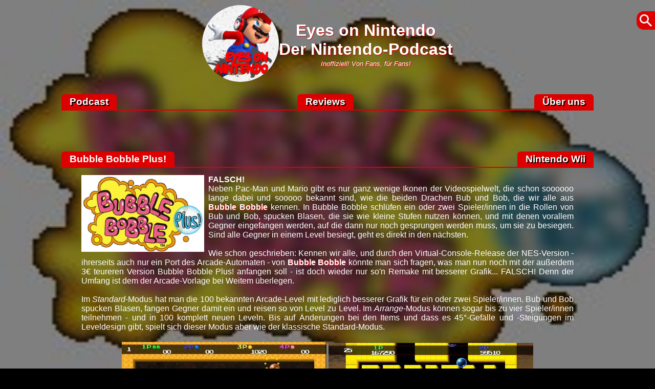

--- FILE ---
content_type: text/html; charset=UTF-8
request_url: https://www.eyesonnintendo.de/bubble-bobble-plus_r537
body_size: 15910
content:
<!doctype html>
<html lang="de">
<head>
<meta charset="utf-8" />
<meta name="viewport" content="width=device-width, initial-scale=1.0" />
<title>Bubble Bobble Plus! (Nintendo Wii) | Eyes on Nintendo, Review-Archiv</title>
<meta property="og:locale" content="de_DE" /><meta property="og:type" content="website" /><meta property="og:title" content="Review-Archiv: Bubble Bobble Plus! (Nintendo Wii)" /><meta property="og:description" content="FALSCH!Neben Pac-Man und Mario gibt es nur ganz wenige Ikonen der Videospielwelt, die schon soooooo lange..." /><meta property="og:url" content="https://www.eyesonnintendo.de/bubble-bobble-plus_r537" /><meta property="og:site_name" content="Eyes on Nintendo" /><meta property="og:image" content="https://www.eyesonnintendo.de/pictures/_resized/reviews/wii/bubblebobbleplus/001_png_600_original.png" /><meta property="og:image:width" content="600" /><meta property="og:image:height" content="600" /><meta property="twitter:card" content="summary_large_image" /><meta property="twitter:url" content="https://www.eyesonnintendo.de/bubble-bobble-plus_r537" /><meta property="twitter:title" content="Review-Archiv: Bubble Bobble Plus! (Nintendo Wii)" /><meta property="twitter:description" content="FALSCH!Neben Pac-Man und Mario gibt es nur ganz wenige Ikonen der Videospielwelt, die schon soooooo lange..." /><meta property="twitter:image" content="https://www.eyesonnintendo.de/pictures/_resized/reviews/wii/bubblebobbleplus/001_png_600_original.png" /><meta property="twitter:creator" content="@EyesOnNintendo" /><meta property="twitter:site" content="@EyesOnNintendo" /><link rel="canonical" href="https://www.eyesonnintendo.de/bubble-bobble-plus_r537" /><link rel="shortcut icon" href="./pictures/favicon/48.ico" type="image/x-icon" />
<link rel="icon" href="./pictures/favicon/16.png" type="image/png" sizes="16x16" />
<link rel="icon" href="./pictures/favicon/32.png" type="image/png" sizes="32x32" />
<link rel="icon" href="./pictures/favicon/48.png" type="image/png" sizes="48x48" />
<link rel="icon" href="./pictures/favicon/64.png" type="image/png" sizes="64x64" />
<link rel="icon" href="./pictures/favicon/72.png" type="image/png" sizes="72x72" />
<link rel="icon" href="./pictures/favicon/96.png" type="image/png" sizes="96x96" />
<link rel="icon" href="./pictures/favicon/114.png" type="image/png" sizes="114x114" />
<link rel="icon" href="./pictures/favicon/144.png" type="image/png" sizes="144x144" />
<link rel="icon" href="./pictures/favicon/160.png" type="image/png" sizes="160x160" />
<link rel="apple-touch-icon" href="./pictures/favicon/64.png" type="image/png" sizes="64x64" />
<link rel="apple-touch-icon" href="./pictures/favicon/72.png" type="image/png" sizes="72x72" />
<link rel="apple-touch-icon" href="./pictures/favicon/96.png" type="image/png" sizes="96x96" />
<link rel="apple-touch-icon" href="./pictures/favicon/114.png" type="image/png" sizes="114x114" />
<link rel="apple-touch-icon" href="./pictures/favicon/144.png" type="image/png" sizes="144x144" />
<link rel="apple-touch-icon" href="./pictures/favicon/160.png" type="image/png" sizes="160x160" />
<link rel="stylesheet" media="screen" type="text/css" href="./style/basics.css" />
<script src="./systemfunctions/jquery-1.10.2.min.js"></script>
<script src="./javascript/basics.js"></script></head>

<body style="background-image:url('./pictures/_resized/reviews/wii/bubblebobbleplus/001_png_blur_200_original.jpg');">

<div id="wrapper">

<div id="navi">
  <div>
    <a href="./"><img class="navi_logo" src="./pictures/_resized/eyon_podcast_jpg_400_original.jpg" loading="lazy" alt="Eyes on Nintendo" /></a>
  </div>
  <div>
    <a href="./"><strong>Eyes on Nintendo<br />
    Der Nintendo-Podcast</strong><br />
    <em>Inoffiziell! Von Fans, f&uuml;r Fans!</em></a>
  </div>
</div>

<div id="navitrenner">
  <a href="./">Podcast</a>
  <a href="./reviews" data-style="narrow">Review</a>
  <a href="./reviews" data-style="wide">Reviews</a>
  <a href="./about" data-style="narrow">&Uuml;ber</a>
  <a href="./about" data-style="wide">&Uuml;ber uns</a>
</div><div><div class="headline"><h1><a>Bubble Bobble Plus!</a></h1><h2><a href="./rsys_wii">Nintendo Wii</a></h2></div>

              <div class="article">
                <div class="fullflexwidth">
                  <img src="./pictures/_resized/reviews/wii/bubblebobbleplus/001_png_640_original.jpg" loading="lazy" alt="Cover: Bubble Bobble Plus!" /><strong>FALSCH!</strong><br />Neben Pac-Man und Mario gibt es nur ganz wenige Ikonen der Videospielwelt, die schon soooooo lange dabei und sooooo bekannt sind, wie die beiden Drachen Bub und Bob, die wir alle aus <a href="nes-bubble-bobble_r451">Bubble Bobble</a> kennen. In Bubble Bobble schl&uuml;fen ein oder zwei Spieler/innen in die Rollen von Bub und Bob, spucken Blasen, die sie wie kleine Stufen nutzen k&ouml;nnen, und mit denen vorallem Gegner eingefangen werden, auf die dann nur noch gesprungen werden muss, um sie zu besiegen. Sind alle Gegner in einem Level besiegt, geht es direkt in den n&auml;chsten.<br /><br />Wie schon geschrieben: Kennen wir alle, und durch den Virtual-Console-Release der NES-Version - ihrerseits auch nur ein Port des Arcade-Automaten - von <a href="nes-bubble-bobble_r451">Bubble Bobble</a> k&ouml;nnte man sich fragen, was man nun noch mit der au&szlig;erdem 3&euro; teureren Version Bubble Bobble Plus! anfangen soll - ist doch wieder nur so'n Remake mit besserer Grafik... FALSCH! Denn der Umfang ist dem der Arcade-Vorlage bei Weitem &uuml;berlegen.<br /><br />Im <em>Standard</em>-Modus hat man die 100 bekannten Arcade-Level mit lediglich besserer Grafik f&uuml;r ein oder zwei Spieler/innen. Bub und Bob spucken Blasen, fangen Gegner damit ein und reisen so von Level zu Level. Im <em>Arrange</em>-Modus k&ouml;nnen sogar bis zu vier Spieler/innen teilnehmen - und in 100 komplett neuen Leveln. Bis auf &Auml;nderungen bei den Items und dass es 45&deg;-Gef&auml;lle und -Steigungen im Leveldesign gibt, spielt sich dieser Modus aber wie der klassische Standard-Modus.<br /><span class="screenshot"><img src="./pictures/reviews/wii/bubblebobbleplus/26.jpg" loading="lazy" alt="Screenshot" /> <img src="./pictures/reviews/wii/bubblebobbleplus/27.jpg" loading="lazy" alt="Screenshot" /></span><br />Die beiden Modi <em>Super Standard</em> und <em>Super Arrange</em> entsprechen ihren normalen Modi-Geschwistern in jeweils allen Punkten, mit der Ausnahme, dass sich von Anfang an die schweren Gegner in den Leveln tummeln und die ganz einfachen gar nicht erst vorkommen.<br /><span class="screenshot"><img src="./pictures/reviews/wii/bubblebobbleplus/22.jpg" loading="lazy" alt="Screenshot" /> <img src="./pictures/reviews/wii/bubblebobbleplus/23.jpg" loading="lazy" alt="Screenshot" /></span><br />Wer nach diesen insgesamt 4x 100 Leveln immer noch genug hat, kann sich f&uuml;r je 200 Nintendo Points, also 2&euro;, noch die Modi <em>Expert-1</em> und <em>Expert-2</em> dazukaufen, die jeweils 50 weitere (und nagelneue) Level zug&auml;nglich machen. Wie die Namen vermuten lassen, sind diese 2x 50 Expert-Level wesentlich schwerer als diejenigen, die direkt von Anfang an zug&auml;nglich sind, weil die Gegner ziemlich flott und aggressiv unterwegs sind. Erfreulicherweise k&ouml;nnen beide Expert-Modi ebenfalls allein oder zu insgesamt viert gespiel werden.<br /><span class="screenshot"><img src="./pictures/reviews/wii/bubblebobbleplus/24.jpg" loading="lazy" alt="Screenshot" /> <img src="./pictures/reviews/wii/bubblebobbleplus/25.jpg" loading="lazy" alt="Screenshot" /></span><br />&Uuml;berdies k&ouml;nnen alle 6 Spielmodi unter dem Men&uuml;punkt <em>Rankings</em> auch &quot;auf Highscore&quot; gespielt werden - allerdings nur ganz allein! - und die Scores k&ouml;nnen dann unter <em>Global Rankings</em> mit denen anderer Spieler/innen verglichen werden. <br /><span class="screenshot"><img src="./pictures/reviews/wii/bubblebobbleplus/26.jpg" loading="lazy" alt="Screenshot" /> <img src="./pictures/reviews/wii/bubblebobbleplus/27.jpg" loading="lazy" alt="Screenshot" /></span><br />In den Optionen kann der Schwierigkeitsgrad auf Easy, Normal, Hard und So Hard eingestellt und die Lautst&auml;rke von Musik und den Soundeffekten unterschiedlich laut zueinander festgelegt werden. Zus&auml;tzlich k&ouml;nnen wir hier unseren Mii-Avatar f&uuml;r den Spielstand wechseln, oder uns anschauen, welche Items und welches Futter wir in den Leveln bislang aufsammelten, und welche Wirkungen diese jeweils haben.<br /><span class="screenshot"><img src="./pictures/reviews/wii/bubblebobbleplus/22.jpg" loading="lazy" alt="Screenshot" /> <img src="./pictures/reviews/wii/bubblebobbleplus/23.jpg" loading="lazy" alt="Screenshot" /></span><br /><strong>TECHNIK</strong><br />Man merkt Bubble Bobble Plus! seine 80er-Jahre-Wurzeln deutlich an, aber das ist ja auch beabsichtigt. Die Grafik ist sch&auml;rfer und etwas detaillierter, dennoch braucht man nicht viel Phantasie, die Aracade-Vorlage wiederzuerkennen.<br /><span class="screenshot"><img src="./pictures/reviews/wii/bubblebobbleplus/24.jpg" loading="lazy" alt="Screenshot" /> <img src="./pictures/reviews/wii/bubblebobbleplus/25.jpg" loading="lazy" alt="Screenshot" /></span><br />Selbiges gilt f&uuml;r den Sound, den ich als &quot;Digitally Remastered&quot; beschreiben w&uuml;rde. Dieselben Ohrwurmmelodien, Beep-Sounds und -Jingles aus den guten, alten Zeiten. Schon bei den ersten 3 T&ouml;nen erinnert man sich sofort an diese Kl&auml;nge und pfeifft sie geistesgegenw&auml;rtig mit, als h&auml;tte man sie in den letzten Jahren sowieso jeden Tag geh&ouml;rt.<br /><span class="screenshot"><img src="./pictures/reviews/wii/bubblebobbleplus/26.jpg" loading="lazy" alt="Screenshot" /> <img src="./pictures/reviews/wii/bubblebobbleplus/27.jpg" loading="lazy" alt="Screenshot" /></span><br />Die Drachen reagieren hervorragend auf die Eingaben, die entweder mit quergehaltener Wiimote oder mit Classic Controller gemacht werden k&ouml;nnen. Mit dem Steuerkreuz wird gesteuert, mit einem Button gesprungen, mit dem anderen werden Blase gespuckt - das war's, was man wissen muss, schon kann's losgehen. Ein wenig schade ist nur, dass sich nicht zwei Personen eine Wiimote teilen, indem Spieler/in 1 die Wiimote querh&auml;lt und Spieler/in 2 den dort angest&ouml;pselten Classic Controller nimmt.<br /><span class="screenshot"><img src="./pictures/reviews/wii/bubblebobbleplus/22.jpg" loading="lazy" alt="Screenshot" /> <img src="./pictures/reviews/wii/bubblebobbleplus/23.jpg" loading="lazy" alt="Screenshot" /></span><br />Sicher, sich als Wiimote-Halter/in mit diesem Stecker an der rechten Hand rumnerven zu m&uuml;ssen, ist nicht jedermanns Geschmack - meiner jedenfalls nicht -, aber eine M&ouml;glichkeit, auf diese Weise nicht unbedingt ausreichend Wiimotes haben zu m&uuml;ssen, w&auml;re es allemal gewesen. Besser nat&uuml;rlich noch die M&ouml;glichkeit, GameCube-Controller benutzen zu k&ouml;nnen - doch auch das ist nicht vorgesehen.<br /><span class="screenshot"><img src="./pictures/reviews/wii/bubblebobbleplus/24.jpg" loading="lazy" alt="Screenshot" /> <img src="./pictures/reviews/wii/bubblebobbleplus/25.jpg" loading="lazy" alt="Screenshot" /></span><br /><strong>FAZIT</strong><br />Taito hat eisern am bekannten Bubble-Bobble-Gameplpay festgehalten. Hier und da kleine Neuerungen, aber keinerlei Abwechslung in den Spielmodi, so dass man letendlich, wenn man Bubble Bobble Plus! komplett durchspielen w&uuml;rde, 2x 100 Level normal, dieselben 2x 100 Level unter erschwerten Umst&auml;nden erneut, und 2x 50 ganz besonders schwierige Level absolviert hat - das Ganze dann auf Wunsch auch nochmal im weltweiten Ranking-Vergleich mit anderen Spielern und Spielerinnen.<br /><span class="screenshot"><img src="./pictures/reviews/wii/bubblebobbleplus/26.jpg" loading="lazy" alt="Screenshot" /> <img src="./pictures/reviews/wii/bubblebobbleplus/27.jpg" loading="lazy" alt="Screenshot" /></span><br />Macht letztendlich: 1000 Level lang immer wieder dasselbe... Das ist f&uuml;r Bubble-Bobble-Fans ein Festschmaus, der Taito auch wirklich gut gelungen ist, doch f&uuml;r alle anderen ist einige hundertmal des - immerselben! - Guten eventuell zuviel und zu langweilig. Da dar&uuml;berhinaus der Multiplayer nicht wirklich spa&szlig;iger ist, als ganz allein zu spielen, da dieser sowieso kooperativ stattfindet und keinerlei Wettbewerbsgef&uuml;hl aufkommt, kann ich Bubble Bobble Plus! also wirklich nur f&uuml;r Fans und Retro-Liebhaber empfehlen; aber die werden garantiert ihren Spa&szlig; haben!
                </div>
              </div>

              <div class="headline"><h2><a>Wertung</a></h2><h3><a>Details</a></h3></div>
              <div class="article">
                <div>
                  <a data-title="J&ouml;rg" href="./about#profile_1"><img data-avatar="review" src="./pictures/_resized/avatars/1_head_png_300_original.png" loading="lazy" alt="J&ouml;rg" /></a>

                  <strong>Singleplayer: 76%<br />Multiplayer: 75%</strong><br /><br />Verfasst von <a data-title="J&ouml;rg" href="./about#profile_1">J&ouml;rg</a> am 20.11.2011</div>

                <div>
                  <strong>f&uuml;r bis zu 4 Person/en<br />
                  Release am 10.04.2011</strong></div>
              </div></div>

    <div class="footer">
      <div><a href="./rss"><img src="./pictures/_resized/teasers/misc/rsspodcast_png_100_original.png" alt="Eyes on Nintendos Podcast-Feed abonnieren" loading="lazy"></a> <a href="https://discord.gg/wBc6Gwt"><img src="./pictures/_resized/teasers/company/discord_png_100_original.png" alt="Eyes on Nintendos Discord Server" loading="lazy"></a> <a href="https://www.youtube.com/@EyesOnNintendoDE"><img src="./pictures/_resized/teasers/company/youtube_png_100_original.png" alt="Eyes on Nintendo auf YouTube" loading="lazy"></a> <a href="https://vimeo.com/eyesonnintendode"><img src="./pictures/_resized/teasers/company/vimeo_png_100_original.png" alt="Eyes on Nintendo auf Vimeo" loading="lazy"></a> <a href="https://podcasts.apple.com/de/podcast/eyes-on-nintendo-der-nintendo-podcast/id934819222"><img src="./pictures/_resized/teasers/company/applepodcasts_png_100_original.png" alt="Eyes on Nintendo auf Apple Podcasts" loading="lazy"></a> <a href="https://podcastaddict.com/podcast/eyes-on-nintendo-der-nintendo-podcast/1954740"><img src="./pictures/_resized/teasers/company/podcastaddict_png_100_original.png" alt="Eyes on Nintendo auf Podcast Addict" loading="lazy"></a> <a href="https://www.deezer.com/de/show/533672"><img src="./pictures/_resized/teasers/company/deezer_png_100_original.png" alt="Eyes on Nintendo auf Deezer" loading="lazy"></a> <a href="https://open.spotify.com/show/5oucQ812xOQNqICNq5jqFI?si=OY9DmrLPRJSvIDRB0iM7sQ"><img src="./pictures/_resized/teasers/company/spotify_png_100_original.png" alt="Eyes on Nintendo auf Spotify" loading="lazy"></a> <a href="https://www.blubrry.com/eyes_on_nintendo___podcast__"><img src="./pictures/_resized/teasers/company/blubrry_png_100_original.png" alt="Eyes on Nintendo auf Blubrry" loading="lazy"></a> <a href="https://tunein.com/radio/Eyes-on-Nintendo-Podcast-p841119"><img src="./pictures/_resized/teasers/company/tunein_png_100_original.png" alt="Eyes on Nintendo auf TuneIn" loading="lazy"></a> <a href="https://www.podcast.de/podcast/1623153/eyes-on-nintendo-der-nintendo-podcast"><img src="./pictures/_resized/teasers/company/podcastde_png_100_original.png" alt="Eyes on Nintendo auf podcast.de" loading="lazy"></a> </div>

      <div>
        <a href="./page">Impressum</a>
        <a href="./" data-style="wide">&copy; 2002-2026</a>
        <a href="./datenschutz">Datenschutz</a>
      </div>
    </div>

  </div>

  <script>
  <!--
    ShowSearchBar('');
    ShortenTextLength();
    HideOnCreation();
    IMG_ALTtoTITLE();
  //-->
  </script>
</body>

--- FILE ---
content_type: text/css
request_url: https://www.eyesonnintendo.de/style/basics.css
body_size: 14280
content:
/* AB 200 */
@media only screen and (min-width:200px) {
#navi .navi_logo {width:50px; height:50px; border-radius:100px;}
#navi strong {font-size:100%;}
#navi em {font-size:60%;}
#navitrenner {margin:20px 0px 20px 0px;}
[data-style="narrow"] {display:inherit;}
[data-style="wide"] {display:none;}
div.headline > :nth-child(2) {display:none;}
div.tiles > div {width:calc(90% - 28px); padding:0px; margin:0px;}
div.tiles > div > a {height:160px;}
div.tiles > div > a > span {font-size:90% !important;}
div.tiles > div > span img {width:24px; height:24px;}
div.article > div > video, div.article > div > video + span {width:calc(100% - 6px);}
div > div.fullflexwidth {width:calc(100% - 28px) !important;}
a[data-pagelink="0"], a[data-pagelink="1"], a[data-pagelink="2"] {display:inline-block !important;}
}
/* AB 480 */
@media only screen and (min-width:480px) {
div.tiles > div {width:calc(60% - 28px);}
}
/* AB 560 */
@media only screen and (min-width:560px) {
div.tiles > div {width:calc(50% - 28px);}
div.tiles > div > span img {width:28px; height:28px;}
a[data-pagelink="3"] {display:inline-block !important;}
}
/* AB 620 */
@media only screen and (min-width:620px) {
div.headline > :nth-child(1) {max-width:calc(70% - 40px);}
div.headline > :nth-child(2) {display:inline;}
div.headline > * {white-space:nowrap; overflow:hidden;}
}
/* AB 660 */
@media only screen and (min-width:660px) {
#navi .navi_logo {width:150px; height:150px;}
#navi strong {font-size:200%;}
#navi em {font-size:80%;}
#navitrenner {margin:20px 0px 80px 0px;}
[data-style="narrow"] {display:none;}
[data-style="wide"] {display:inherit;}
div.tiles > div {width:calc(33% - 28px);}
div.tiles > div > a span:nth-child(2) {display:inline;}
div.tiles > div > span img {width:40px; height:40px;}
div.article > div {width:calc(50% - 28px);}
div > div.fullflexwidth {width:calc(100% - 58px) !important;}
}
/* AB 700 */
@media only screen and (min-width:700px) {
a[data-pagelink="4"] {display:inline-block !important;}
}
/* AB 800 */
@media only screen and (min-width:800px) {
a[data-pagelink="5"] {display:inline-block !important;}
}
/* AB 900 */
@media only screen and (min-width:900px) {
div.tiles > div > a {height:180px;}
}
/* AB 1024 */
@media only screen and (min-width:1024px) {
}

/* STANDARD-FARBEN DEFINIEREN */
body, #navi div a, div.tiles > div > a span, #navitrenner a, div.about a, div.article a, div.headline > * > a, div.footer a, div.pageselect a, div.podcasttags a, input, textarea, select, div.article > div > a, div.imp > div > a, table.podcastdownloadlist tr td a, a[href*="javascript:"], [data-title]:after {
  color:#ffffff;
}

#navitrenner a[href], div.headline a[href], div.footer div:nth-child(2) a[href] {
  font-weight:bold;
  text-shadow:2px 2px 0 #000000;
}

#navi, div.article > div > a, #navi, div.about a, div.article a, div.imp > div > a, table.podcastdownloadlist tr td a, a[href*="javascript:"] {
  text-shadow:1px 1px 0 #dd0000;
}

label input[type="checkbox"]:checked + span, label input[type="radio"]:checked + span, select option:disabled {
  color:#dd0000;
}

hr {
  width:75%;
  border-width:2px 0px 0px 0px;
  border-style:solid;
}

div.article > div > a, div.imp > div > a, table.podcastdownloadlist tr td a {
  font-weight:bold;
}

hr, #navitrenner, div.headline, div.footer > div, div.pageselect > div, div.about div, div.tiles > div > a, div.tiles > div > span, div.article > div > video, label input[type="checkbox"]:checked + span, label input[type="radio"]:checked + span {
  border-color:#dd0000;
}

#settings, #search, #navitrenner a, div.headline > *, div.footer > div:nth-child(2) a, div.pageselect > div a, div.podcasttags a, form[action*="/control"] button, form [type="submit"], [data-title]:after {
  background-color:#dd0000;
}

label input[type="checkbox"]:checked + span, label input[type="radio"]:checked + span {
  background-color:#00ff00;
}
/* STANDARD-FARBEN DEFINIEREN */

body * {
  font-family:Arial, sans-serif;
}

body {
  font-size:100%;
  width:100%;
  background-attachment:fixed;
  background-repeat:no-repeat;
  background-size:100% 100%;
  background-position:center center;
  background-color:#000000;
}

body, #navi, #navi div a, img, div.article > div > video, div.podcastplatforms a {
  padding:0px;
  margin:0px;
}

a {
  text-decoration:none;
}

h1, h2, h3, h4, h5, h6, div.podcastdetails {
  text-align:center !important;
}

#settings, #search, #navi, #navitrenner, div.headline, div.footer > div:nth-child(2), div.pageselect > div, div.tiles, div.imp, div.about, div.article, div.podcasttags, div.podcastplatforms {
  display:flex;
  flex-wrap:wrap;
}

div.headline {
  row-gap:4px;
  column-gap:4px;
}

div.footer > div:nth-child(2), div.pageselect > div, div.tiles, div.imp, div.about, div.article {
  row-gap:20px;
  column-gap:20px;
}

div.headline, div.footer > div:nth-child(2), div.pageselect > div, div.tiles {
  padding:0px;
}

#settings, #search, #navi, div.podcasttags, div.podcastplatforms {
  justify-content:center;
  align-items:center;
  row-gap:10px;
  column-gap:10px;
}

div.imp, div.about, div.article, div.podcasttags, div.podcastplatforms {
  padding:10px;
}

div.imp, div.about, div.article {
  justify-content:center;
}

#navi div {
  text-align:center;
}

#wrapper {
  width:100%;
  max-width:1040px;
  margin:10px auto 10px auto;
  padding:0px;
}

div.imp div, div.about div, div.article > div {
  text-align:justify;
  padding:4px;
}


div.imp > div, div.about > div {
  width:calc(100% - 58px) !important;
}

div.about div.trenner {
  border-width:0px 0px 2px 0px;
  margin:40px 0px 0px 0px;
  padding:0px 0px 40px 0px;
  border-style:solid;
}

div.about div.trenner:last-child {
  border-width:0px !important;
  padding:0px !important;
}

div.pageselect > div {
  border-width:2px 0px 0px 0px;
  margin:40px 0px 0px 0px;
}

div.article > div > div img, div.podcasters img {
  padding:0px;
  margin:0px 1px 0px 1px;
  background-color:#ffffff;
}
/*
div.podcasters {
  display:flex;
  flex-wrap:wrap;
  justify-content:center;
}

div.podcasters > a {
  flex-basis:50%;
  background-color:gray;
}
*/
div.tiles > div > span img {
  background-color:rgba(255, 255, 255, 0.8);
  border-radius:20px;
}

div.article > div img[data-avatar] {
  border-radius:40px;
  padding:0px;
}

div.article > div img[data-avatar="podcast"] {
  width:36px;
  height:36px;
  margin:0px 2px 0px 2px;
}

div.article > div img[data-avatar="review"] {
  width:36px;
  height:36px;
  float:left;
  margin:0px 8px 8px 0px;
}

div.about > div a[data-title] {
  float:left;
  margin:0px 10px 6px 0px;
  font-size:70%;
  text-align:center;
}

div.about > div img[data-avatar="about"] {
  width:150px;
  border-radius:75px;
}

div.about > div img[data-avatar="about"][src*="_full"] {
  border-radius:10px;
}

div img[alt~="Cover:"] {
  max-width:240px;
  height:auto;
  float:left;
  padding:0px;
  margin:0px 8px 8px 0px;
  background-color:#ffffff;
}

span.screenshot {
  display:inline-block;
  width:100%;
  text-align:center;
  padding:0px;
  margin:20px 0px 20px 0px;
}

span.screenshot img {
  width:calc(50% - 8px);
  max-width:400px;
  height:auto;
  padding:0px;
  margin:0px;
  background-color:#ffffff;
}

div .scroll, div.selectlist {
  max-height:300px;
  overflow-y:auto;
  overflow-x:hidden;
}

div#chosentags {
  height:300px;
}

div.podcastplatforms a img {
  border-radius:40px;
  height:75px;
  width:75px;
}

#navitrenner, div.headline, div.footer > div, div.pageselect > div {
  justify-content:space-between;
  border-style:solid;
}

#navitrenner {
  border-width:0px 0px 2px 0px;
  padding:0px;
}

div.headline {
  border-width:0px 0px 2px 0px;
  margin:40px 0px 0px 0px;
}

div.footer > div:nth-child(1) {
  padding:10px;
  text-align:center;
}

div.footer > div:nth-child(1) {
  border-width:2px 0px 0px 0px;
  margin:80px 0px 0px 0px;
}

div.icons {
  border-width:2px 0px 2px 0px;
  margin:0px;
}

div.footer > div:nth-child(1) img {
  height:24px;
  width:24px;
  padding:4px;
  margin:0px;
  border-radius:6px;
  background-color:#ffffff;
}

div.footer > div:nth-child(2) {
  border-width:2px 0px 0px 0px;
  margin:0px 0px 0px 0px;
}

div.tiles {
  justify-content:center;
  margin:10px 0px 0px 0px;
}

div.selectlist > label, div.selectlist span[data-delete="1"] {
  margin:4px;
}

button, input, textarea, select, div.selectlist {
  background-color:#000000;
  padding:2px;
  margin:2px;
  border-width:1px;
  border-style:solid;
  border-radius:6px;
}

button, input, textarea, select {
  font-weight:bold;
  width:calc(100% - 6px);
  border-radius:6px;
}

textarea {
  height:15em;
}

textarea[data-height="medium"] {
  height:25em;
}

textarea[data-height="large"] {
  height:40em;
}

div.tiles > div > a {
  display:flex;
  flex-direction:column;
  justify-content:normal;
  border-width:1px;
  border-style:solid;
  border-radius:10px 10px 0px 0px;
  background-repeat:no-repeat;
}

div.tiles[data-type^="podcast"] > div > a {
  background-size:100% 100%;
}

div.tiles[data-type^="review"] > div > a {
  background-position:center;
  background-size:auto 100%;
}

div.article > div > video {
  display:block;
  border-width:0px;
}

div.tiles > div > span, div.article > div > video + span {
  display:block;
  text-align:right;
  margin:0px;
  border-radius:0px 0px 10px 10px;
  background-color:#dd0000;
}

div.tiles > div > span {
  padding:0px;
}

div.article > div > video + span {
  padding:2px 0px 0px 0px;
}

div.tiles > div > a span {
  line-height:1.3em;
  font-weight:bold;
  text-align:center;
  padding:2px;
  margin:0px;
  text-shadow:2px 2px 0 #000000;
}

div.tiles > div > a > span:nth-child(2) > span {
  white-space:nowrap;
}

div.tiles > div > a > span:nth-child(2) > span img {
  width:12px;
  height:12px;
}

div.tiles > div > a > span:nth-child(1) {
  background-image:linear-gradient(rgba(100, 100, 100, 1), rgba(180, 180, 180, 0.8));
  border-radius:10px 10px 0px 0px;
}

div.tiles > div > a > span:nth-child(2) {
  background-image:linear-gradient(rgba(180, 180, 180, 0.8), rgba(100, 100, 100, 1));
  margin-top:auto;
}

div.headline > * {
  font-weight:bold;
  text-align:left;
  border-radius:6px 6px 0px 0px;
}

div.podcasttags a, [data-title]:after {
  border-radius:6px;
}

#navitrenner a, div.headline > *, div.footer > div:nth-child(2) a, div.pageselect > div a, div.podcasttags a {
  padding:4px 16px 4px 16px;
  margin:0px;
}

#navitrenner a, div.headline > *, div.footer > div:nth-child(2) a, div.pageselect > div a {
  font-size:120%;
}

div.footer > div:nth-child(2) a, div.pageselect > div a {
  text-align:center;
  border-radius:0px 0px 6px 6px;
}

div.pageselect > div a {
  display:none;
}

#navitrenner a {
  border-radius:6px 6px 0px 0px;
}

label, a[href*="javascript:"], button, [type="submit"],
img.podcastuploadimagepreview, img.clearimageselection {
  cursor:pointer;
}

label.fullflexwidth {
  width:calc(100% - 28px) !important;
}

form button, form [type="submit"] {
  font-size:150%;
  font-weight:bold;
  height:2em;
  color:#00ff00;
}

button:disabled, form [type="submit"]:disabled {
  color:#dfdfdf;
  background-color:#7f7f7f;
  border-style:dashed;
}

label input[type="checkbox"], label input[type="radio"] {
  display:none;
}

label input[type="checkbox"] + span, label input[type="radio"] + span, label > span, img.selectedteaserpreview {
  cursor:pointer;
  display:inline-block;
  border-width:4px;
  border-style:dashed;
  border-radius:6px;
  padding:1px 6px 1px 6px;
  margin:2px;
  font-weight:bold;
}

label input[type="checkbox"] + span.img, label input[type="radio"] + span.img, img.selectedteaserpreview {
  height:50px;
  width:50px;
  padding:2px !important;
  background-repeat:no-repeat;
  background-size:100% 100%;
  background-position:center center;
}

table.podcastdownloadlist {
  width:100%;
}

table.podcastdownloadlist tr td {
  text-align:center;
}

[data-hideoncreationparent] {
  cursor:pointer;
  display:block;
  font-weight:bold;
  text-align:center;
  color:#00ff00;
  background-color:#000000;
  border-color:#ffffff;
  border-width:2px;
  border-style:dashed;
  border-radius:10px;
  padding:1em 0px 1em 0px;
  margin:10px auto 10px auto;
  background-size:auto 100%;
  background-repeat:no-repeat;
  background-position:right;
}

.eleven {
  display:none;
}

img.podcastuploadimagepreview {
  float:right;
  max-width:150px;
  max-height:85px;
  border-color:#dd0000;
  border-width:4px;
  border-style:dashed;
}

img.clearimageselection {
  float:right;
  max-width:48px;
  max-height:48px;
  border-color:#dd0000;
  border-width:0px;
  border-style:dashed;
  margin:0px 0px 0px 10px;
}

#settings {
  position:absolute;
  top:64px;
  right:0px;
  border-radius:14px 0px 0px 14px;
}

#settings > div:nth-child(2) img {
  cursor:pointer;
  height:24px;
  width:24px;
  padding:0px 4px 0px 4px;
}

#settings > div:nth-child(1) {
  cursor:pointer;
  background-image:url('../pictures/icons/settings.png');
  background-size:24px 24px;
  background-position:center center;
  background-repeat:no-repeat;
  height:36px;
  width:36px;
  padding:0px;
  margin:0px;
}

#settings > div:nth-child(2) {
  display:none;
  text-align:center;
  padding:0px 4px 0px 4px;
  margin:0px;
}

#search {
  position:absolute;
  top:22px;
  right:0px;
  border-radius:14px 0px 0px 14px;
}

#search > div:nth-child(1) {
  cursor:pointer;
  background-image:url('../pictures/icons/magnifyingglass.png');
  background-size:24px 24px;
  background-position:center center;
  background-repeat:no-repeat;
  height:36px;
  width:36px;
  padding:0px;
  margin:0px;
}

#search > div:nth-child(2) {
  display:none;
  max-width:200px;
  text-align:center;
  padding:0px 4px 0px 4px;
  margin:0px;
}

#search input {
  width:90%;
  font-size:80%;
  height:none;
  font-weight:normal;
}

#search input[type="text"][name="search"] {
  display:none;
}